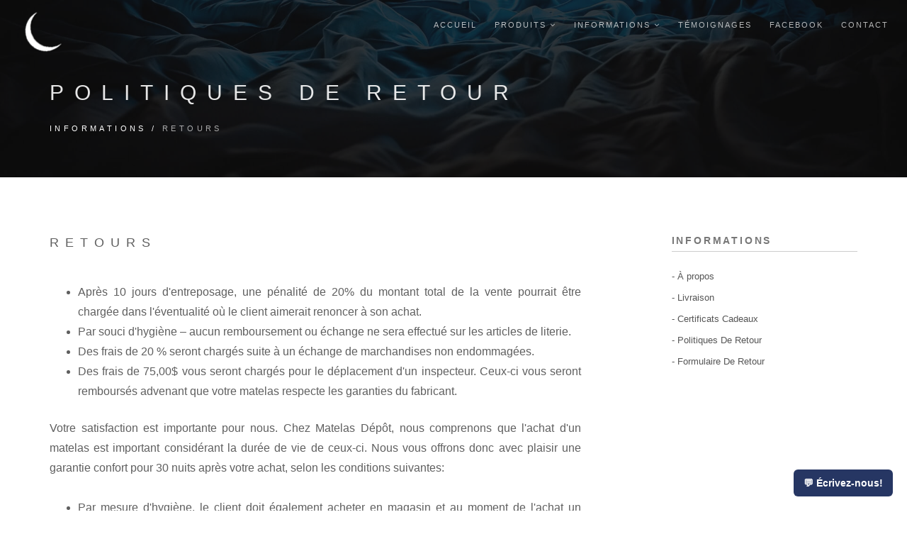

--- FILE ---
content_type: text/html
request_url: https://www.matelasdepot.net/retours.html
body_size: 7715
content:
<!DOCTYPE html>
<html>
    <head>
    <!-- Global site tag (gtag.js) - Google Analytics -->
<script async src="https://www.googletagmanager.com/gtag/js?id=UA-131369350-1"></script>
<script>
  window.dataLayer = window.dataLayer || [];
  function gtag(){dataLayer.push(arguments);}
  gtag('js', new Date());

  gtag('config', 'UA-131369350-1');
</script>
        <title>Matelas Dépôt | St-Jérôme & St-Eustache</title>
        <meta property="og:title" content="Matelas Dépôt | St-Jérôme & St-Eustache" />
        <meta property="og:image" content="http://www.matelasdepot.net/images/thumbnail.jpg" />
<meta property="og:description" content="Fiers de vous offrir les plus bas prix de la région depuis plus de 25 ans! Jusqu'à 70% de rabais sur des matelas de toutes gammes. Livraison rapide et gratuite." />
<meta name="description" content="Fiers de vous offrir les plus bas prix de la région depuis plus de 25 ans! Jusqu'à 70% de rabais sur des matelas de toutes gammes. Livraison rapide et gratuite." />
<meta name="keywords" content="matelas depot,matelas depot saint jerome,matelas st jerome,matelas depot st jerome,vente de matelas,matelas a rabais,matelas bonheur st jerome,vente matelas,entrepot du matelas,matelas rabais,matelas a rabais,matelas a vendre,entrepot matelas,matelas liquidation,liquidation matelas,magasin de matelas,matelas,matela,matelas st eustache,matelas depot st-eustache,matelas bonheur">
        <meta charset="utf-8">
        <!--[if IE]><meta http-equiv='X-UA-Compatible' content='IE=edge,chrome=1'><![endif]-->
        <meta name="viewport" content="width=device-width, initial-scale=1.0, maximum-scale=1.0" />
        
        <!-- Favicons -->
        <link rel="shortcut icon" href="images/icon.png">

        <!-- CSS -->
        <link rel="stylesheet" href="css/bootstrap.min.css">
        <link rel="stylesheet" href="css/style.css">
        <link rel="stylesheet" href="css/style-responsive.css">
        <link rel="stylesheet" href="css/animate.min.css">
        <link rel="stylesheet" href="css/vertical-rhythm.min.css">
        <link rel="stylesheet" href="css/owl.carousel.css">
        <link rel="stylesheet" href="css/magnific-popup.css">        
 <!-- Facebook Pixel Code -->
<script>
  !function(f,b,e,v,n,t,s)
  {if(f.fbq)return;n=f.fbq=function(){n.callMethod?
  n.callMethod.apply(n,arguments):n.queue.push(arguments)};
  if(!f._fbq)f._fbq=n;n.push=n;n.loaded=!0;n.version='2.0';
  n.queue=[];t=b.createElement(e);t.async=!0;
  t.src=v;s=b.getElementsByTagName(e)[0];
  s.parentNode.insertBefore(t,s)}(window, document,'script',
  'https://connect.facebook.net/en_US/fbevents.js');
  fbq('init', '264527317554955');
  fbq('track', 'PageView');
</script>
<noscript><img height="1" width="1" style="display:none"
  src="https://www.facebook.com/tr?id=264527317554955&ev=PageView&noscript=1"
/></noscript>
<!-- End Facebook Pixel Code -->
		
		<!-- Start dynamic mobile or desktop button link facebook -->
		<style>
      .messenger-button {
        background-color: #263663; /* bleu */
        color: #ffffff;
        border: none;
        padding: 8px 14px; /* smaller padding */
        font-size: 14px;    /* smaller text */
        font-weight: bold;
        border-radius: 6px;
        cursor: pointer;
        transition: background-color 0.2s;
      }
      .messenger-button:hover {
        background-color: #145dbf;
      }
    </style>
		<script>
  function openMessenger() {
    const isMobile = /iPhone|iPad|iPod|Android/i.test(navigator.userAgent);
    if (isMobile) {
      // Attempt to open Messenger app
      window.open("https://m.me/matelasdepotstjerome", "_blank");
      setTimeout(() => {
        // Fallback to browser after 1 second
        window.open("https://facebook.com/messages/t/matelasdepotstjerome", "_blank");
      }, 1000);
    } else {
      // Desktop: Open Messenger in browser
      window.open("https://facebook.com/messages/t/matelasdepotstjerome", "_blank");
    }
  }
</script>
		<!-- END OF BUTTON SCRIPT -->
        
        
    </head>
    <body class="appear-animate">
        
        <!-- Page Loader -->        
        <div class="page-loader">
            <div class="loader">Loading...</div>
        </div>
        <!-- End Page Loader -->
        
        <!-- Page Wrap -->
        <div class="page" id="top">
            
            <!-- Navigation panel -->
            <nav class="main-nav dark transparent stick-fixed">
                <div class="full-wrapper relative clearfix">
                    
                    <!-- Logo ( * your text or image into link tag *) -->
                    <div class="nav-logo-wrap local-scroll">
                        <a href="index.html" class="logo">
                            <img src="images/logo-white.png" alt="" />
                        </a>
                    </div>
                    
                    <div class="mobile-nav">
                        <i class="fa fa-bars"></i>
                    </div>
                    
                    <!-- Main Menu -->
                    <div class="inner-nav desktop-nav">
                        <ul class="clearlist scroll-nav local-scroll">
                            <li class="active"><a href="index.html#top">ACCUEIL</a></li>
                            <!-- Item With Sub -->
                            <li>
                                <a href="produits.html" class="mn-has-sub">PRODUITS <i class="fa fa-angle-down"></i></a>
                                
								<!-- Sub -->
                                <ul class="mn-sub">
									
									
									<!-- Item With Sub -->
									
									<li>
                                        <a class="mn-has-sub">MATELAS <i class="fa fa-angle-right right"></i></a>
                                    
                                        <ul class="mn-sub">
                                            <li>
                                                <a href="simmons.html">BEAUTYREST</a>
                                            </li>
											
											<li>
                                                <a href="serta.html">SERTA</a>
                                            </li>

                                             <li>
                                                <a href="collection.html">COLLECTION PRIVÉE</a>
                                            </li>

                                             <li>
                                                <a href="yorkdale.html">YORKDALE</a>
                                            </li>
                                         
                                            <li>
                                                <a href="primo.html">PRIMO INTERNATIONAL</a>
                                            </li>

                                            
                                        </ul>
                                        
                                    </li>
									
									<!-- Item With Sub -->
									
									<li>
                                        <a class="mn-has-sub">OREILLERS <i class="fa fa-angle-right right"></i></a>
                                    
                                        <ul class="mn-sub">
                                            <li>
                                                <a href="oreillers-viscoelastiques.html">VISCOÉLASTIQUE</a>
                                            </li>

                                             <li>
                                                <a href="oreillers-gel.html">GEL</a>
                                            </li>

                                             <li>
                                                <a href="oreillers-latex.html">LATEX</a>
                                            </li>
                                         
                                            <li>
                                                <a href="oreillers-plume.html">PLUME ET DUVET</a>
                                            </li>
											
											<li>
                                                <a href="oreillers-microfibre.html">MICROFIBRE</a>
                                            </li>

                                            
                                        </ul>
                                        
                                    </li>
									
									<!-- Item With Sub -->
									
									<li>
                                        <a class="mn-has-sub">LITERIE <i class="fa fa-angle-right right"></i></a>
                                    
                                        <ul class="mn-sub">
                                            <li>
                                                <a href="literie-protege-matelas.html">PROTÈGE MATELAS</a>
                                            </li>

                                             <li>
                                                <a href="literie-draps.html">DRAPS</a>
                                            </li>

                                             <li>
                                                <a href="literie-surmatelas.html">SUR MATELAS</a>
                                            </li>

                                            
                                        </ul>
                                        
                                    </li>
									
									<!-- Sub -->
<li>
                                        <a href="ajustable.html">LITS AJUSTABLES</a>
                                    </li>
									
									<!-- Item With Sub -->
									
									<li><a class="mn-has-sub">BASES DE LIT <em class="fa fa-angle-right right"></em></a>
									  <ul class="mn-sub">
                                            <li>
                                                <a href="bases-primo.html">PRIMO</a>
                                            </li>

                                             <li>
                                                <a href="bases-beaudoin.html">BEAUDOIN</a>
                                            </li>

                                             <li>
                                                <a href="bases-nouveau-concept.html">NOUVEAU CONCEPT</a>
                                            </li>
											
											<li>
                                                <a href="sommiers.html">SOMMIERS</a>
                                            </li>

                                            
                                        </ul>
                                        
                                    </li>
                                    
                                </ul>
                                <!-- End Sub -->
								
</li>
                            <!-- End Item With Sub -->
                            
                            <!-- Item With Sub -->
                            <li>
                                <a href="index.html#apropos" class="mn-has-sub">INFORMATIONS <i class="fa fa-angle-down"></i></a>
                                
                                <!-- Sub -->
                                <ul class="mn-sub">
                                    
                                    <li>
                                        <a href="index.html#apropos">À PROPOS</a>
                                    </li>
                                    
                                                                        <li>
                                        <a href="livraison.html">LIVRAISON</a>
                                    </li>
                                    
                                    <li>
                                        <a href="certificats_cadeaux.html">CERTIFICATS CADEAUX</a>
                                    </li>
                                    
                                    <li>
                                        <a href="retours.html">POLITIQUES DE RETOUR</a>
                                    </li>
                                    
                                                                        <li><a href="reclamation-matelas-depot.pdf">PDF - RÉCLAMATION GÉNÉRALE</a>
                                    </li>

<li>
                                        <a href="reclamation-simmons-serta.pdf">PDF - RÉCLAMATION SIMMONS / SERTA</a>
                                    </li>

                                    
                                    
                                </ul>
                                <!-- End Sub -->
</li>
                            <!-- End Item With Sub -->
                            <li><a href="index.html#temoignages">TÉMOIGNAGES</a></li>
                            <li><a target="_blank" href="https://www.facebook.com/matelasdepotstjerome/">FACEBOOK</a></li>
                            <li><a href="#contact">CONTACT</a></li>
                            
                        </ul>
                    </div>
                    <!-- END Main Menu -->
                    
                </div>
            </nav>
            <!-- End Navigation panel -->
            
            
            <!-- Head Section -->
            <section class="page-section bg-dark-alfa-70 bg-scroll" data-background="images/full-width-images/section-bg-2.jpg">
                <div class="relative container align-left">
                    
                    <div class="row">
                        
                        <div class="col-md-8"><br>
<br>

                            <h1 class="hs-line-11 font-alt mb-20 mb-xs-0">POLITIQUES DE RETOUR</h1>

                            <div class="mod-breadcrumbs font-alt align-left">
                                INFORMATIONS&nbsp;/&nbsp;<span>RETOURS</span>
                            </div>
                            
                        </div>
                    </div>
                    
                </div>
                
            </section>
            <!-- End Head Section -->
            
            
            
             <!-- Section -->
            <section class="page-section">
                <div class="container relative">
                    
                    <div class="row">
                        
                        <!-- Content -->
                        <div class="col-sm-8 mb-40">
                            
                            
                            
                            
                            <div class="justifiedtext">
                                <h2 class="section-title font-alt align-left">
                        RETOURS</h2><br>

                                
                                <ul>
                                    <li>Après 10 jours d'entreposage, une pénalité de 20% du montant total de la vente pourrait être chargée dans l'éventualité où le client aimerait renoncer à son achat.</li>
                                    <li>Par souci d'hygiène – aucun remboursement ou échange ne sera effectué sur les articles de literie.</li>
                                    <li>Des frais de 20 % seront chargés suite à un échange de marchandises non endommagées.</li>
                                    <li>Des frais de 75,00$ vous seront chargés pour le déplacement d'un inspecteur. Ceux-ci vous seront remboursés advenant que votre matelas respecte les garanties du fabricant.</li>
                                </ul>
                                
                                Votre satisfaction est importante pour nous. Chez Matelas Dépôt, nous comprenons que l'achat d'un matelas est important considérant la durée de vie de ceux-ci. Nous vous offrons donc avec plaisir une garantie confort pour 30 nuits après votre achat, selon les conditions suivantes:<br><br>

                                
                                <ul>
                                    <li>Par mesure d'hygiène, le client doit également acheter en magasin et au moment de l'achat un protège-matelas anti-tache et anti-punaise.</li>
                                    <li>Notre garantie confort couvre une durée maximale de 30 jours et ne permet seulement qu'<strong>un</strong> échange de produit. S'il advenait au client de réclamer un échange, le remplacement doit être de valeur monétaire équivalente ou supérieure, moyennant un déboursement de la différence.</li>
									<li>Tous matelas sur mesure ne seront ni échangeables ni remboursables.</li>
                                    <li>Le matelas doit être installé selon les normes du fabricant. Un support avec pattes centrales est exigé pour les matelas format double, Queen et King.</li>
                                    <li>Dans le cas d’un échange, le client se doit de retourner le matelas propre et sans dommage et dans son emballage d'origine. Si le matelas se voit sali ou endommagé, la garantie confort sera annulée.</li>
                                    <li>Vous avez 30 jours pour prendre votre décision à compter de la date de livraison.</li>
                                    <li>Offre valide sur les matelas d'une valeur de 699$ et plus.</li>
                                    <li>Matelas Dépôt se réserve le droit d’annuler cette garantie confort en tout temps, sans préavis.</li>
                                    <li>La garantie confort ne s’applique pas sur : les lits ajustables, commandes spéciales, matelas sur mesure, démonstrateurs, liquidations ou modèles vendus tels quels.</li>
                                    <li>Le client doit fournir sa preuve d'achat.</li>
                                    <li>Des frais de transport s’appliquent.</li>
                                    <li>Aucun remboursement.</li>
                                    
                                </ul>
Dans le cas d'une livraison hors norme, notre équipe peut tout de même effectuer la livraison sous rendez-vous. Toutefois, des frais supplémentaires peuvent s'appliquer selon la situation. Certaines livraisons comportent plus de risques et nos livreurs devront prendre les mesures de sécurité appropriées. Matelas Dépôt ne se tient pas responsable des dommages pouvant être causé à votre domicile ainsi qu'à la marchandise lors d'une telle livraison.
                                
 

                            </div>
                            
                        </div>
                        <!-- End Content -->
                        
                        <!-- Sidebar -->
                        <div class="col-sm-4 col-md-3 col-md-offset-1 sidebar">
                            
                            
                            
                            <!-- Widget -->
                            <div class="widget">
                                
                                <h5 class="widget-title font-alt"><b>INFORMATIONS</b></h5>
                                
                                <div class="widget-body">
                                    <ul class="clearlist widget-menu">
                                        <li>
                                            <a href="index.html#apropos" title="">- À propos</a>
                                        </li>
                                        <li>
                                            <a href="livraison.html" title="">- Livraison</a>
                                        </li>
                                        <li>
                                            <a href="certificats_cadeaux.html" title="">- Certificats Cadeaux</a>
                                        </li>
                                        <li>
                                            <a href="retours.html" title="">- Politiques De Retour</a>
                                        </li>
                                        <li>
                                            <a href="retours_formulaire.html" title="">- Formulaire De Retour</a>
                                        </li>
                                    </ul>
                                </div>
                                
                            </div>
                            <!-- End Widget -->
                           
</div>
                        <!-- End Sidebar -->
                    </div>
                    
                </div>
            </section>
            <!-- End Section -->
            
            <!-- Section -->
            <section class="page-section bg-dark-alfa-70 bg-scroll" data-background="images/full-width-images/section-bg-16.jpg" id="apropos">
                <div class="container relative">
                    
                    <!-- Features Grid -->
                    <div class="item-carousel owl-carousel">
                        
                        <!-- Features Item -->
                        <div class="features-item">
                            <div class="features-icon">
                                <span class=""><img src="images/icons/matelas.png" width="50" height="50" alt=""/></span><br>
                            </div>
                            <div class="features-title font-alt">
                                MATELAS DE QUALITÉ
                            </div>
                            <div class="features-descr">
                                GEL, LATEX, SUR MESURE
                            </div>
                        </div>
                        <!-- End Features Item -->
                        
                        <!-- Features Item -->
                        <div class="features-item">
                            <div class="features-icon">
                                <span class=""><img src="images/icons/rabais.png" width="50" height="50" alt=""/></span><br>
                            </div>
                            <div class="features-title font-alt">
                                LES MEILLEURS PRIX
                            </div>
                            <div class="features-descr">
                                DU FABRICANT JUSQU'À VOUS
                            </div>
                        </div>
                        <!-- End Features Item -->
                        
                        <!-- Features Item -->
                        <div class="features-item">
                            <div class="features-icon">
                                <span class=""><img src="images/icons/service.png" width="50" height="50" alt=""/></span><br>
                            </div>
                            <div class="features-title font-alt">
                                CONSEILLERS À L'ÉCOUTE
                            </div>
                            <div class="features-descr">
                                POUR VOUS AIDER À COMBLER VOS BESOINS
                            </div>
                        </div>
                        <!-- End Features Item -->
                        
                        <!-- Features Item -->
                        <div class="features-item">
                            <div class="features-icon">
                                <span class=""><img src="images/icons/sommeil.png" width="50" height="50" alt=""/></span><br>
                            </div>
                            <div class="features-title font-alt">
                                FAITES DE BEAUX RÊVES
                            </div>
                            <div class="features-descr">
                                FIERS PARTENAIRES DE VOTRE COMFORT
                            </div>
                        </div>
                        <!-- End Features Item -->
                        
                        <!-- Features Item -->
                        <div class="features-item">
                            <div class="features-icon">
                                <span class=""><img src="images/icons/livraison.png" width="50" height="50" alt=""/></span><br>
                            </div>
                            <div class="features-title font-alt">
                                LIVRAISON GRATUITE
                            </div>
                            <div class="features-descr">
                                PONCTUELLE ET PROFESSIONELLE
                            </div>
                        </div>
                        <!-- End Features Item -->
                        
                        <!-- Features Item -->
                        <div class="features-item">
                            <div class="features-icon">
                                <span class=""><img src="images/icons/famille.png" width="50" height="50" alt=""/></span><br>
                            </div>
                            <div class="features-title font-alt">
                                ENTREPRISE FAMILLIALE
                            </div>
                            <div class="features-descr">
                                POUR UN MEILLEUR SERVICE
                            </div>
                        </div>
                        <!-- End Features Item -->
                        
                        <!-- Features Item -->
                        <div class="features-item">
                            <div class="features-icon">
                                <span class=""><img src="images/icons/wallet.png" width="50" height="50" alt=""/></span><br>
                            </div>
                            <div class="features-title font-alt">
                                PEU IMPORTE VOTRE BUDGET
                            </div>
                            <div class="features-descr">
                                NOUS SAURONS VOUS GUIDER
                            </div>
                        </div>
                        <!-- End Features Item -->
                        
                      
                        
                    </div>
                    <!-- Features Grid -->
                
                </div>
            </section>
            <!-- End Section -->
            
           <!-- Contact Section -->
            <section class="page-section" id="contact">
                <div class="container relative">
                    
                    <h2 class="section-title font-alt mb-70 mb-sm-40">
                        <strong>NOUS CONTACTER</strong><br><br>
                    <img src="images/heures_2.jpg"></h2>
                    
                    <div class="row">
                        
                        <div class="col-md-8 col-md-offset-2">
                            <div class="row">
                                
                                <!-- Phone -->
                                <div class="col-sm-6 col-lg-4 pt-20 pb-20 pb-xs-0">
                                    <div class="contact-item">
                                        <div class="ci-icon">
                                            <i class="fa fa-phone"></i>
                                        </div>
                                        <div class="ci-title font-alt">
                                            TÉLÉPHONE<br>St-Jérôme
                                        </div>
                                        <div class="ci-text">
                                            (450) 432-2008
                                        </div>
                                    </div>
                                </div>
                                <!-- End Phone -->
                                
                                <!-- Address -->
                                <div class="col-sm-6 col-lg-4 pt-20 pb-20 pb-xs-0">
                                    <div class="contact-item">
                                        <div class="ci-icon">
                                            <i class="fa fa-map-marker"></i>
                                        </div>
                                        <div class="ci-title font-alt">
                                            Adresse
                                        </div>
                                        <div class="ci-text">
                                            392, boul. Lachapelle<br>Saint-Jérôme, QC
                                        </div>
                                    </div>
                                </div>
                                <!-- End Address -->
                                
                                <!-- Email -->
                                <div class="col-sm-6 col-lg-4 pt-20 pb-20 pb-xs-0">
                                    <div class="contact-item">
                                        <div class="ci-icon">
                                            <i class="fa fa-envelope"></i>
                                        </div>
                                        <div class="ci-title font-alt">
                                            Email
                                        </div>
                                        <div class="ci-text">
                                            <a href="/cdn-cgi/l/email-protection#8ce5e2eae3cce1edf8e9e0edffe8e9fce3f8a2e2e9f8"><span class="__cf_email__" data-cfemail="d9b0b7bfb699b4b8adbcb5b8aabdbca9b6adf7b7bcad">[email&#160;protected]</span></a><br><br>
                                        </div>
                                    </div>
                                </div>
                                <!-- End Email -->
                                
                            </div>
                        </div>
                        
                    </div><br>
<div class="row">
                        
                        <div class="col-md-8 col-md-offset-2 bg-gray-lighter">
                            <div class="row">
                                
                                <!-- Phone -->
                                <div class="col-sm-6 col-lg-4 pt-20 pb-20 pb-xs-0">
                                    <div class="contact-item">
                                        <div class="ci-icon">
                                            <i class="fa fa-phone"></i>
                                        </div>
                                        <div class="ci-title font-alt">
                                            TÉLÉPHONE<br>St-Eustache
                                        </div>
                                        <div class="ci-text">
                                            (450) 323-0217
                                        </div>
                                    </div>
                                </div>
                                <!-- End Phone -->
                                
                                <!-- Address -->
                                <div class="col-sm-6 col-lg-4 pt-20 pb-20 pb-xs-0">
                                    <div class="contact-item">
                                        <div class="ci-icon">
                                            <i class="fa fa-map-marker"></i>
                                        </div>
                                        <div class="ci-title font-alt">
                                            Adresse
                                        </div>
                                        <div class="ci-text">
                                            805 A, boul. Arthur-Sauvé<br>
Saint-Eustache, QC
                                        </div>
                                    </div>
                                </div>
                                <!-- End Address -->
                                
                                <!-- Email -->
                                <div class="col-sm-6 col-lg-4 pt-20 pb-20 pb-xs-0">
                                    <div class="contact-item">
                                        <div class="ci-icon">
                                            <i class="">F</i>
                                        </div>
                                        <div class="ci-title font-alt">
                                            FACEBOOK
                                        </div>
                                        <div class="ci-text">
                                            <b><a target="_blank" href="https://www.facebook.com/matelasdepotstjerome/">MATELAS DÉPÔT</a></b><br><br>

                                        </div>
                                    </div>
                                </div>
                                <!-- End Email -->

                                
                            </div>
                        </div>
                        
                    </div><br>
					
					<div class="col-md-8 col-md-offset-2">
                            <div class="row">
                                
                                <!-- Entrepot -->
                                <div class="col-sm-6 col-lg-4 pt-20 pb-20 pb-xs-0">
                                    <div class="contact-item">
                                        <div class="ci-icon">
                                            <i class="fa fa-phone"></i>
                                        </div>
                                        <div class="ci-title font-alt">
                                            NOUVEL ENTREPÔT<br>Ouvert au public
                                        </div>
                                        <div class="ci-text">
                                            Sur rendez-vous seulement
                                        </div>
                                    </div>
                                </div>
                                <!-- End Phone -->
                                
                                <!-- Address -->
                                <div class="col-sm-6 col-lg-4 pt-20 pb-20 pb-xs-0">
                                    <div class="contact-item">
                                        <div class="ci-icon">
                                            <i class="fa fa-map-marker"></i>
                                        </div>
                                        <div class="ci-title font-alt">
                                            Adresse
                                        </div>
                                        <div class="ci-text">
                                            2475 blvd Ste-Sophie<br>Sainte-Sophie, QC
                                        </div>
                                    </div>
                                </div>
                                <!-- End Address -->
                                
                                <!-- Phone -->
                                <div class="col-sm-6 col-lg-4 pt-20 pb-20 pb-xs-0">
                                    <div class="contact-item">
                                        <div class="ci-icon">
                                            <i class="fa fa-phone"></i>
                                        </div>
                                        <div class="ci-title font-alt">
                                            RENDEZ-VOUS<br>SUR APPEL
                                        </div>
                                        <div class="ci-text">
                                            (450) 327-6088<br><br>

                                        </div>
                                    </div>
                                </div>
                                <!-- End Phone -->
                                
                            </div>
                        </div>
                    
                </div><br>


            <!-- End Contact Section -->
            
            
            <!-- MAPS -->
<br>
<section>
            <div class="box"><iframe src="https://www.google.com/maps/embed?pb=!1m18!1m12!1m3!1d2783.592612039788!2d-73.99587004901595!3d45.75931257900311!2m3!1f0!2f0!3f0!3m2!1i1024!2i768!4f13.1!3m3!1m2!1s0x4ccf2b4d201f8701%3A0x9bd696a7da02ffb5!2zTWF0ZWxhcyBEw6lww7R0!5e0!3m2!1sen!2sca!4v1544150038237" frameborder="5" scrolling="no" width="100%" height="400" align="left"> </iframe> </div>

<div class="box2">    <iframe src="https://www.google.com/maps/embed?pb=!1m18!1m12!1m3!1d44677.31762719762!2d-73.95871242089844!3d45.583863199999996!2m3!1f0!2f0!3f0!3m2!1i1024!2i768!4f13.1!3m3!1m2!1s0x4cc92f0adcfd92e1%3A0xb5f056dfeedcf322!2sMatelas+D%C3%A9p%C3%B4t+St-Eustache!5e0!3m2!1sen!2sca!4v1544144289577" frameborder="5" scrolling="no" width="100%" height="400" align="right">
    </iframe>
            </div>
        </section>
        <!-- END MAPS -->
			
			
			
			<!-- MAP ENTREPOT -->
            <section>
  <center><iframe src="https://www.google.com/maps/embed?pb=!1m18!1m12!1m3!1d5561.605522612027!2d-73.91366178793642!3d45.815208409829516!2m3!1f0!2f0!3f0!3m2!1i1024!2i768!4f13.1!3m3!1m2!1s0x4cc8d3cc27b20649%3A0x19e005cedb668f!2zTWF0ZWxhcyBEw6lww7R0IChFbnRyZXDDtHQp!5e0!3m2!1sen!2sca!4v1718882851436!5m2!1sen!2sca" frameborder="5" scrolling="no" width="100%" height="400" align="center">
    </iframe></center>
            
        </section>
        <!-- END MAP ENTREPOT -->
            
            
        
            
            <!-- Footer -->
            <footer class="page-section bg-gray-lighter footer pb-60">
                <div class="container">
                   
                    <!-- Footer Text -->
                    <div class="footer-text">
                        
                        <!-- Footer Logo -->
                    <div class="local-scroll mb-30 wow fadeInUp" data-wow-duration="1.5s">
                        <a href="#top"><img src="images/logo-footer.png" width="78" height="36" alt="" /></a><br>
                            <a href="http://www.jitanforcier.com" target="_blank">Design web par Jitan Forcier</a>
                    </div>
                    <!-- End Footer Logo -->
                       
                        
                    </div>
                    <!-- End Footer Text --> 
                    
                 </div>
                 
                 
                 <!-- Top Link -->
                 <div class="local-scroll">
                     <a href="#top" class="link-to-top"><i class="fa fa-caret-up"></i></a>
                 </div>
                 <!-- End Top Link -->
                 
            </footer>
            <!-- End Foter -->
				
				<div class="gototop2 js-top">
		<button class="messenger-button" onclick="openMessenger()">💬 Écrivez-nous!</button>
	</div>
        
        
        </div>
        <!-- End Page Wrap -->
        
        
        <!-- JS -->
        <script data-cfasync="false" src="/cdn-cgi/scripts/5c5dd728/cloudflare-static/email-decode.min.js"></script><script type="text/javascript" src="js/jquery-1.11.2.min.js"></script>
        <script type="text/javascript" src="js/jquery.easing.1.3.js"></script>
        <script type="text/javascript" src="js/bootstrap.min.js"></script>        
        <script type="text/javascript" src="js/SmoothScroll.js"></script>
        <script type="text/javascript" src="js/jquery.scrollTo.min.js"></script>
        <script type="text/javascript" src="js/jquery.localScroll.min.js"></script>
        <script type="text/javascript" src="js/jquery.viewport.mini.js"></script>
        <script type="text/javascript" src="js/jquery.countTo.js"></script>
        <script type="text/javascript" src="js/jquery.appear.js"></script>
        <script type="text/javascript" src="js/jquery.sticky.js"></script>
        <script type="text/javascript" src="js/jquery.parallax-1.1.3.js"></script>
        <script type="text/javascript" src="js/jquery.fitvids.js"></script>
        <script type="text/javascript" src="js/owl.carousel.min.js"></script>
        <script type="text/javascript" src="js/isotope.pkgd.min.js"></script>
        <script type="text/javascript" src="js/imagesloaded.pkgd.min.js"></script>
        <script type="text/javascript" src="js/jquery.magnific-popup.min.js"></script>
        <!-- Replace test API Key "AIzaSyAZsDkJFLS0b59q7cmW0EprwfcfUA8d9dg" with your own one below 
        **** You can get API Key here - https://developers.google.com/maps/documentation/javascript/get-api-key -->
        <script type="text/javascript" src="https://maps.googleapis.com/maps/api/js?key=AIzaSyAZsDkJFLS0b59q7cmW0EprwfcfUA8d9dg"></script>
        <script type="text/javascript" src="js/gmap3.min.js"></script>
        <script type="text/javascript" src="js/wow.min.js"></script>
        <script type="text/javascript" src="js/masonry.pkgd.min.js"></script>
        <script type="text/javascript" src="js/jquery.simple-text-rotator.min.js"></script>
        <script type="text/javascript" src="js/all.js"></script>
        <script type="text/javascript" src="js/contact-form.js"></script>
        <script type="text/javascript" src="js/jquery.ajaxchimp.min.js"></script>        
        <!--[if lt IE 10]><script type="text/javascript" src="js/placeholder.js"></script><![endif]-->
        
    <script defer src="https://static.cloudflareinsights.com/beacon.min.js/vcd15cbe7772f49c399c6a5babf22c1241717689176015" integrity="sha512-ZpsOmlRQV6y907TI0dKBHq9Md29nnaEIPlkf84rnaERnq6zvWvPUqr2ft8M1aS28oN72PdrCzSjY4U6VaAw1EQ==" data-cf-beacon='{"version":"2024.11.0","token":"e59f2c03a1f14442924b0f2be4333222","r":1,"server_timing":{"name":{"cfCacheStatus":true,"cfEdge":true,"cfExtPri":true,"cfL4":true,"cfOrigin":true,"cfSpeedBrain":true},"location_startswith":null}}' crossorigin="anonymous"></script>
</body>
</html>